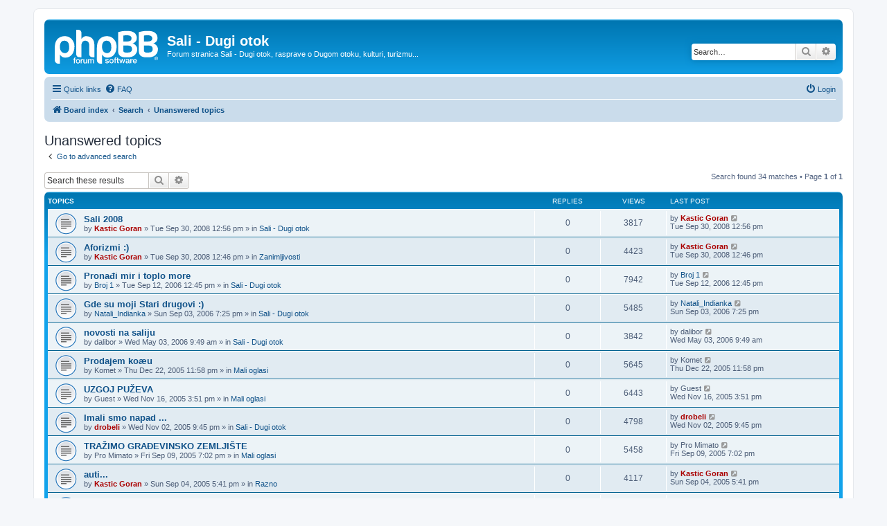

--- FILE ---
content_type: text/html; charset=UTF-8
request_url: http://www.sali-dugiotok.com/forum/search.php?search_id=unanswered&sid=72af54686c9e633308774225e3468686
body_size: 7954
content:
<!DOCTYPE html>
<html dir="ltr" lang="en-gb">
<head>
<meta charset="utf-8" />
<meta http-equiv="X-UA-Compatible" content="IE=edge">
<meta name="viewport" content="width=device-width, initial-scale=1" />

<title>Sali - Dugi otok - Unanswered topics</title>



<!--
	phpBB style name: prosilver
	Based on style:   prosilver (this is the default phpBB3 style)
	Original author:  Tom Beddard ( http://www.subBlue.com/ )
	Modified by:
-->

<link href="./assets/css/font-awesome.min.css?assets_version=6" rel="stylesheet">
<link href="./styles/prosilver/theme/stylesheet.css?assets_version=6" rel="stylesheet">
<link href="./styles/prosilver/theme/en/stylesheet.css?assets_version=6" rel="stylesheet">




<!--[if lte IE 9]>
	<link href="./styles/prosilver/theme/tweaks.css?assets_version=6" rel="stylesheet">
<![endif]-->





</head>
<body id="phpbb" class="nojs notouch section-search ltr ">


<div id="wrap" class="wrap">
	<a id="top" class="top-anchor" accesskey="t"></a>
	<div id="page-header">
		<div class="headerbar" role="banner">
					<div class="inner">

			<div id="site-description" class="site-description">
		<a id="logo" class="logo" href="./index.php?sid=51ec7111b573626c54a84148f6f3e1a8" title="Board index">
					<span class="site_logo"></span>
				</a>
				<h1>Sali - Dugi otok</h1>
				<p>Forum stranica Sali - Dugi otok, rasprave o Dugom otoku, kulturi, turizmu...</p>
				<p class="skiplink"><a href="#start_here">Skip to content</a></p>
			</div>

									<div id="search-box" class="search-box search-header" role="search">
				<form action="./search.php?sid=51ec7111b573626c54a84148f6f3e1a8" method="get" id="search">
				<fieldset>
					<input name="keywords" id="keywords" type="search" maxlength="128" title="Search for keywords" class="inputbox search tiny" size="20" value="" placeholder="Search…" />
					<button class="button button-search" type="submit" title="Search">
						<i class="icon fa-search fa-fw" aria-hidden="true"></i><span class="sr-only">Search</span>
					</button>
					<a href="./search.php?sid=51ec7111b573626c54a84148f6f3e1a8" class="button button-search-end" title="Advanced search">
						<i class="icon fa-cog fa-fw" aria-hidden="true"></i><span class="sr-only">Advanced search</span>
					</a>
					<input type="hidden" name="sid" value="51ec7111b573626c54a84148f6f3e1a8" />

				</fieldset>
				</form>
			</div>
						
			</div>
					</div>
				<div class="navbar" role="navigation">
	<div class="inner">

	<ul id="nav-main" class="nav-main linklist" role="menubar">

		<li id="quick-links" class="quick-links dropdown-container responsive-menu" data-skip-responsive="true">
			<a href="#" class="dropdown-trigger">
				<i class="icon fa-bars fa-fw" aria-hidden="true"></i><span>Quick links</span>
			</a>
			<div class="dropdown">
				<div class="pointer"><div class="pointer-inner"></div></div>
				<ul class="dropdown-contents" role="menu">
					
											<li class="separator"></li>
																									<li>
								<a href="./search.php?search_id=unanswered&amp;sid=51ec7111b573626c54a84148f6f3e1a8" role="menuitem">
									<i class="icon fa-file-o fa-fw icon-gray" aria-hidden="true"></i><span>Unanswered topics</span>
								</a>
							</li>
							<li>
								<a href="./search.php?search_id=active_topics&amp;sid=51ec7111b573626c54a84148f6f3e1a8" role="menuitem">
									<i class="icon fa-file-o fa-fw icon-blue" aria-hidden="true"></i><span>Active topics</span>
								</a>
							</li>
							<li class="separator"></li>
							<li>
								<a href="./search.php?sid=51ec7111b573626c54a84148f6f3e1a8" role="menuitem">
									<i class="icon fa-search fa-fw" aria-hidden="true"></i><span>Search</span>
								</a>
							</li>
					
										<li class="separator"></li>

									</ul>
			</div>
		</li>

				<li data-skip-responsive="true">
			<a href="/forum/app.php/help/faq?sid=51ec7111b573626c54a84148f6f3e1a8" rel="help" title="Frequently Asked Questions" role="menuitem">
				<i class="icon fa-question-circle fa-fw" aria-hidden="true"></i><span>FAQ</span>
			</a>
		</li>
						
			<li class="rightside"  data-skip-responsive="true">
			<a href="./ucp.php?mode=login&amp;redirect=search.php%3Fsearch_id%3Dunanswered&amp;sid=51ec7111b573626c54a84148f6f3e1a8" title="Login" accesskey="x" role="menuitem">
				<i class="icon fa-power-off fa-fw" aria-hidden="true"></i><span>Login</span>
			</a>
		</li>
						</ul>

	<ul id="nav-breadcrumbs" class="nav-breadcrumbs linklist navlinks" role="menubar">
				
		
		<li class="breadcrumbs" itemscope itemtype="https://schema.org/BreadcrumbList">

			
							<span class="crumb" itemtype="https://schema.org/ListItem" itemprop="itemListElement" itemscope><a itemprop="item" href="./index.php?sid=51ec7111b573626c54a84148f6f3e1a8" accesskey="h" data-navbar-reference="index"><i class="icon fa-home fa-fw"></i><span itemprop="name">Board index</span></a><meta itemprop="position" content="1" /></span>

											
								<span class="crumb" itemtype="https://schema.org/ListItem" itemprop="itemListElement" itemscope><a itemprop="item" href="./search.php?sid=51ec7111b573626c54a84148f6f3e1a8"><span itemprop="name">Search</span></a><meta itemprop="position" content="2" /></span>
															
								<span class="crumb" itemtype="https://schema.org/ListItem" itemprop="itemListElement" itemscope><a itemprop="item" href="./search.php?search_id=unanswered&amp;sid=51ec7111b573626c54a84148f6f3e1a8"><span itemprop="name">Unanswered topics</span></a><meta itemprop="position" content="3" /></span>
							
					</li>

		
					<li class="rightside responsive-search">
				<a href="./search.php?sid=51ec7111b573626c54a84148f6f3e1a8" title="View the advanced search options" role="menuitem">
					<i class="icon fa-search fa-fw" aria-hidden="true"></i><span class="sr-only">Search</span>
				</a>
			</li>
			</ul>

	</div>
</div>
	</div>

	
	<a id="start_here" class="anchor"></a>
	<div id="page-body" class="page-body" role="main">
		
		

<h2 class="searchresults-title">Unanswered topics</h2>

	<p class="advanced-search-link">
		<a class="arrow-left" href="./search.php?sid=51ec7111b573626c54a84148f6f3e1a8" title="Advanced search">
			<i class="icon fa-angle-left fa-fw icon-black" aria-hidden="true"></i><span>Go to advanced search</span>
		</a>
	</p>


	<div class="action-bar bar-top">

			<div class="search-box" role="search">
			<form method="post" action="./search.php?st=0&amp;sk=t&amp;sd=d&amp;sr=topics&amp;sid=51ec7111b573626c54a84148f6f3e1a8&amp;search_id=unanswered">
			<fieldset>
				<input class="inputbox search tiny" type="search" name="add_keywords" id="add_keywords" value="" placeholder="Search these results" />
				<button class="button button-search" type="submit" title="Search">
					<i class="icon fa-search fa-fw" aria-hidden="true"></i><span class="sr-only">Search</span>
				</button>
				<a href="./search.php?sid=51ec7111b573626c54a84148f6f3e1a8" class="button button-search-end" title="Advanced search">
					<i class="icon fa-cog fa-fw" aria-hidden="true"></i><span class="sr-only">Advanced search</span>
				</a>
			</fieldset>
			</form>
		</div>
	
		
		<div class="pagination">
						Search found 34 matches
							 &bull; Page <strong>1</strong> of <strong>1</strong>
					</div>
	</div>


		<div class="forumbg">

		<div class="inner">
		<ul class="topiclist">
			<li class="header">
				<dl class="row-item">
					<dt><div class="list-inner">Topics</div></dt>
					<dd class="posts">Replies</dd>
					<dd class="views">Views</dd>
					<dd class="lastpost"><span>Last post</span></dd>
									</dl>
			</li>
		</ul>
		<ul class="topiclist topics">

								<li class="row bg1">
				<dl class="row-item topic_read">
					<dt title="There are no new unread posts for this topic.">
												<div class="list-inner">
																					<a href="./viewtopic.php?t=8146&amp;sid=51ec7111b573626c54a84148f6f3e1a8" class="topictitle">Sali 2008</a>
																												<br />
							
															<div class="responsive-show" style="display: none;">
									Last post by <a href="./memberlist.php?mode=viewprofile&amp;u=19&amp;sid=51ec7111b573626c54a84148f6f3e1a8" style="color: #AA0000;" class="username-coloured">Kastic Goran</a> &laquo; <a href="./viewtopic.php?p=8900&amp;sid=51ec7111b573626c54a84148f6f3e1a8#p8900" title="Go to last post"><time datetime="2008-09-30T11:56:02+00:00">Tue Sep 30, 2008 12:56 pm</time></a>
									<br />Posted in <a href="./viewforum.php?f=1&amp;sid=51ec7111b573626c54a84148f6f3e1a8">Sali - Dugi otok</a>
								</div>
														
							<div class="responsive-hide left-box">
																																by <a href="./memberlist.php?mode=viewprofile&amp;u=19&amp;sid=51ec7111b573626c54a84148f6f3e1a8" style="color: #AA0000;" class="username-coloured">Kastic Goran</a> &raquo; <time datetime="2008-09-30T11:56:02+00:00">Tue Sep 30, 2008 12:56 pm</time> &raquo; in <a href="./viewforum.php?f=1&amp;sid=51ec7111b573626c54a84148f6f3e1a8">Sali - Dugi otok</a>
															</div>

							
													</div>
					</dt>
					<dd class="posts">0 <dfn>Replies</dfn></dd>
					<dd class="views">3817 <dfn>Views</dfn></dd>
					<dd class="lastpost">
						<span><dfn>Last post </dfn>by <a href="./memberlist.php?mode=viewprofile&amp;u=19&amp;sid=51ec7111b573626c54a84148f6f3e1a8" style="color: #AA0000;" class="username-coloured">Kastic Goran</a>															<a href="./viewtopic.php?p=8900&amp;sid=51ec7111b573626c54a84148f6f3e1a8#p8900" title="Go to last post">
									<i class="icon fa-external-link-square fa-fw icon-lightgray icon-md" aria-hidden="true"></i><span class="sr-only"></span>
								</a>
														<br /><time datetime="2008-09-30T11:56:02+00:00">Tue Sep 30, 2008 12:56 pm</time>
						</span>
					</dd>
									</dl>
			</li>
											<li class="row bg2">
				<dl class="row-item topic_read">
					<dt title="There are no new unread posts for this topic.">
												<div class="list-inner">
																					<a href="./viewtopic.php?t=8145&amp;sid=51ec7111b573626c54a84148f6f3e1a8" class="topictitle">Aforizmi :)</a>
																												<br />
							
															<div class="responsive-show" style="display: none;">
									Last post by <a href="./memberlist.php?mode=viewprofile&amp;u=19&amp;sid=51ec7111b573626c54a84148f6f3e1a8" style="color: #AA0000;" class="username-coloured">Kastic Goran</a> &laquo; <a href="./viewtopic.php?p=8899&amp;sid=51ec7111b573626c54a84148f6f3e1a8#p8899" title="Go to last post"><time datetime="2008-09-30T11:46:42+00:00">Tue Sep 30, 2008 12:46 pm</time></a>
									<br />Posted in <a href="./viewforum.php?f=4&amp;sid=51ec7111b573626c54a84148f6f3e1a8">Zanimljivosti</a>
								</div>
														
							<div class="responsive-hide left-box">
																																by <a href="./memberlist.php?mode=viewprofile&amp;u=19&amp;sid=51ec7111b573626c54a84148f6f3e1a8" style="color: #AA0000;" class="username-coloured">Kastic Goran</a> &raquo; <time datetime="2008-09-30T11:46:42+00:00">Tue Sep 30, 2008 12:46 pm</time> &raquo; in <a href="./viewforum.php?f=4&amp;sid=51ec7111b573626c54a84148f6f3e1a8">Zanimljivosti</a>
															</div>

							
													</div>
					</dt>
					<dd class="posts">0 <dfn>Replies</dfn></dd>
					<dd class="views">4423 <dfn>Views</dfn></dd>
					<dd class="lastpost">
						<span><dfn>Last post </dfn>by <a href="./memberlist.php?mode=viewprofile&amp;u=19&amp;sid=51ec7111b573626c54a84148f6f3e1a8" style="color: #AA0000;" class="username-coloured">Kastic Goran</a>															<a href="./viewtopic.php?p=8899&amp;sid=51ec7111b573626c54a84148f6f3e1a8#p8899" title="Go to last post">
									<i class="icon fa-external-link-square fa-fw icon-lightgray icon-md" aria-hidden="true"></i><span class="sr-only"></span>
								</a>
														<br /><time datetime="2008-09-30T11:46:42+00:00">Tue Sep 30, 2008 12:46 pm</time>
						</span>
					</dd>
									</dl>
			</li>
											<li class="row bg1">
				<dl class="row-item topic_read">
					<dt title="There are no new unread posts for this topic.">
												<div class="list-inner">
																					<a href="./viewtopic.php?t=201&amp;sid=51ec7111b573626c54a84148f6f3e1a8" class="topictitle">Pronađi mir i toplo more</a>
																												<br />
							
															<div class="responsive-show" style="display: none;">
									Last post by <a href="./memberlist.php?mode=viewprofile&amp;u=105&amp;sid=51ec7111b573626c54a84148f6f3e1a8" class="username">Broj 1</a> &laquo; <a href="./viewtopic.php?p=933&amp;sid=51ec7111b573626c54a84148f6f3e1a8#p933" title="Go to last post"><time datetime="2006-09-12T11:45:17+00:00">Tue Sep 12, 2006 12:45 pm</time></a>
									<br />Posted in <a href="./viewforum.php?f=1&amp;sid=51ec7111b573626c54a84148f6f3e1a8">Sali - Dugi otok</a>
								</div>
														
							<div class="responsive-hide left-box">
																																by <a href="./memberlist.php?mode=viewprofile&amp;u=105&amp;sid=51ec7111b573626c54a84148f6f3e1a8" class="username">Broj 1</a> &raquo; <time datetime="2006-09-12T11:45:17+00:00">Tue Sep 12, 2006 12:45 pm</time> &raquo; in <a href="./viewforum.php?f=1&amp;sid=51ec7111b573626c54a84148f6f3e1a8">Sali - Dugi otok</a>
															</div>

							
													</div>
					</dt>
					<dd class="posts">0 <dfn>Replies</dfn></dd>
					<dd class="views">7942 <dfn>Views</dfn></dd>
					<dd class="lastpost">
						<span><dfn>Last post </dfn>by <a href="./memberlist.php?mode=viewprofile&amp;u=105&amp;sid=51ec7111b573626c54a84148f6f3e1a8" class="username">Broj 1</a>															<a href="./viewtopic.php?p=933&amp;sid=51ec7111b573626c54a84148f6f3e1a8#p933" title="Go to last post">
									<i class="icon fa-external-link-square fa-fw icon-lightgray icon-md" aria-hidden="true"></i><span class="sr-only"></span>
								</a>
														<br /><time datetime="2006-09-12T11:45:17+00:00">Tue Sep 12, 2006 12:45 pm</time>
						</span>
					</dd>
									</dl>
			</li>
											<li class="row bg2">
				<dl class="row-item topic_read">
					<dt title="There are no new unread posts for this topic.">
												<div class="list-inner">
																					<a href="./viewtopic.php?t=200&amp;sid=51ec7111b573626c54a84148f6f3e1a8" class="topictitle">Gde su moji Stari drugovi :)</a>
																												<br />
							
															<div class="responsive-show" style="display: none;">
									Last post by <a href="./memberlist.php?mode=viewprofile&amp;u=102&amp;sid=51ec7111b573626c54a84148f6f3e1a8" class="username">Natali_Indianka</a> &laquo; <a href="./viewtopic.php?p=932&amp;sid=51ec7111b573626c54a84148f6f3e1a8#p932" title="Go to last post"><time datetime="2006-09-03T18:25:17+00:00">Sun Sep 03, 2006 7:25 pm</time></a>
									<br />Posted in <a href="./viewforum.php?f=1&amp;sid=51ec7111b573626c54a84148f6f3e1a8">Sali - Dugi otok</a>
								</div>
														
							<div class="responsive-hide left-box">
																																by <a href="./memberlist.php?mode=viewprofile&amp;u=102&amp;sid=51ec7111b573626c54a84148f6f3e1a8" class="username">Natali_Indianka</a> &raquo; <time datetime="2006-09-03T18:25:17+00:00">Sun Sep 03, 2006 7:25 pm</time> &raquo; in <a href="./viewforum.php?f=1&amp;sid=51ec7111b573626c54a84148f6f3e1a8">Sali - Dugi otok</a>
															</div>

							
													</div>
					</dt>
					<dd class="posts">0 <dfn>Replies</dfn></dd>
					<dd class="views">5485 <dfn>Views</dfn></dd>
					<dd class="lastpost">
						<span><dfn>Last post </dfn>by <a href="./memberlist.php?mode=viewprofile&amp;u=102&amp;sid=51ec7111b573626c54a84148f6f3e1a8" class="username">Natali_Indianka</a>															<a href="./viewtopic.php?p=932&amp;sid=51ec7111b573626c54a84148f6f3e1a8#p932" title="Go to last post">
									<i class="icon fa-external-link-square fa-fw icon-lightgray icon-md" aria-hidden="true"></i><span class="sr-only"></span>
								</a>
														<br /><time datetime="2006-09-03T18:25:17+00:00">Sun Sep 03, 2006 7:25 pm</time>
						</span>
					</dd>
									</dl>
			</li>
											<li class="row bg1">
				<dl class="row-item topic_read">
					<dt title="There are no new unread posts for this topic.">
												<div class="list-inner">
																					<a href="./viewtopic.php?t=112&amp;sid=51ec7111b573626c54a84148f6f3e1a8" class="topictitle">novosti na saliju</a>
																												<br />
							
															<div class="responsive-show" style="display: none;">
									Last post by <span class="username">dalibor</span> &laquo; <a href="./viewtopic.php?p=594&amp;sid=51ec7111b573626c54a84148f6f3e1a8#p594" title="Go to last post"><time datetime="2006-05-03T08:49:27+00:00">Wed May 03, 2006 9:49 am</time></a>
									<br />Posted in <a href="./viewforum.php?f=1&amp;sid=51ec7111b573626c54a84148f6f3e1a8">Sali - Dugi otok</a>
								</div>
														
							<div class="responsive-hide left-box">
																																by <span class="username">dalibor</span> &raquo; <time datetime="2006-05-03T08:49:27+00:00">Wed May 03, 2006 9:49 am</time> &raquo; in <a href="./viewforum.php?f=1&amp;sid=51ec7111b573626c54a84148f6f3e1a8">Sali - Dugi otok</a>
															</div>

							
													</div>
					</dt>
					<dd class="posts">0 <dfn>Replies</dfn></dd>
					<dd class="views">3842 <dfn>Views</dfn></dd>
					<dd class="lastpost">
						<span><dfn>Last post </dfn>by <span class="username">dalibor</span>															<a href="./viewtopic.php?p=594&amp;sid=51ec7111b573626c54a84148f6f3e1a8#p594" title="Go to last post">
									<i class="icon fa-external-link-square fa-fw icon-lightgray icon-md" aria-hidden="true"></i><span class="sr-only"></span>
								</a>
														<br /><time datetime="2006-05-03T08:49:27+00:00">Wed May 03, 2006 9:49 am</time>
						</span>
					</dd>
									</dl>
			</li>
											<li class="row bg2">
				<dl class="row-item topic_read">
					<dt title="There are no new unread posts for this topic.">
												<div class="list-inner">
																					<a href="./viewtopic.php?t=99&amp;sid=51ec7111b573626c54a84148f6f3e1a8" class="topictitle">Prodajem koæu</a>
																												<br />
							
															<div class="responsive-show" style="display: none;">
									Last post by <span class="username">Komet</span> &laquo; <a href="./viewtopic.php?p=531&amp;sid=51ec7111b573626c54a84148f6f3e1a8#p531" title="Go to last post"><time datetime="2005-12-22T22:58:14+00:00">Thu Dec 22, 2005 11:58 pm</time></a>
									<br />Posted in <a href="./viewforum.php?f=5&amp;sid=51ec7111b573626c54a84148f6f3e1a8">Mali oglasi</a>
								</div>
														
							<div class="responsive-hide left-box">
																																by <span class="username">Komet</span> &raquo; <time datetime="2005-12-22T22:58:14+00:00">Thu Dec 22, 2005 11:58 pm</time> &raquo; in <a href="./viewforum.php?f=5&amp;sid=51ec7111b573626c54a84148f6f3e1a8">Mali oglasi</a>
															</div>

							
													</div>
					</dt>
					<dd class="posts">0 <dfn>Replies</dfn></dd>
					<dd class="views">5645 <dfn>Views</dfn></dd>
					<dd class="lastpost">
						<span><dfn>Last post </dfn>by <span class="username">Komet</span>															<a href="./viewtopic.php?p=531&amp;sid=51ec7111b573626c54a84148f6f3e1a8#p531" title="Go to last post">
									<i class="icon fa-external-link-square fa-fw icon-lightgray icon-md" aria-hidden="true"></i><span class="sr-only"></span>
								</a>
														<br /><time datetime="2005-12-22T22:58:14+00:00">Thu Dec 22, 2005 11:58 pm</time>
						</span>
					</dd>
									</dl>
			</li>
											<li class="row bg1">
				<dl class="row-item topic_read">
					<dt title="There are no new unread posts for this topic.">
												<div class="list-inner">
																					<a href="./viewtopic.php?t=97&amp;sid=51ec7111b573626c54a84148f6f3e1a8" class="topictitle">UZGOJ PUŽEVA</a>
																												<br />
							
															<div class="responsive-show" style="display: none;">
									Last post by <span class="username">Guest</span> &laquo; <a href="./viewtopic.php?p=525&amp;sid=51ec7111b573626c54a84148f6f3e1a8#p525" title="Go to last post"><time datetime="2005-11-16T14:51:03+00:00">Wed Nov 16, 2005 3:51 pm</time></a>
									<br />Posted in <a href="./viewforum.php?f=5&amp;sid=51ec7111b573626c54a84148f6f3e1a8">Mali oglasi</a>
								</div>
														
							<div class="responsive-hide left-box">
																																by <span class="username">Guest</span> &raquo; <time datetime="2005-11-16T14:51:03+00:00">Wed Nov 16, 2005 3:51 pm</time> &raquo; in <a href="./viewforum.php?f=5&amp;sid=51ec7111b573626c54a84148f6f3e1a8">Mali oglasi</a>
															</div>

							
													</div>
					</dt>
					<dd class="posts">0 <dfn>Replies</dfn></dd>
					<dd class="views">6443 <dfn>Views</dfn></dd>
					<dd class="lastpost">
						<span><dfn>Last post </dfn>by <span class="username">Guest</span>															<a href="./viewtopic.php?p=525&amp;sid=51ec7111b573626c54a84148f6f3e1a8#p525" title="Go to last post">
									<i class="icon fa-external-link-square fa-fw icon-lightgray icon-md" aria-hidden="true"></i><span class="sr-only"></span>
								</a>
														<br /><time datetime="2005-11-16T14:51:03+00:00">Wed Nov 16, 2005 3:51 pm</time>
						</span>
					</dd>
									</dl>
			</li>
											<li class="row bg2">
				<dl class="row-item topic_read">
					<dt title="There are no new unread posts for this topic.">
												<div class="list-inner">
																					<a href="./viewtopic.php?t=95&amp;sid=51ec7111b573626c54a84148f6f3e1a8" class="topictitle">Imali smo napad ...</a>
																												<br />
							
															<div class="responsive-show" style="display: none;">
									Last post by <a href="./memberlist.php?mode=viewprofile&amp;u=2&amp;sid=51ec7111b573626c54a84148f6f3e1a8" style="color: #AA0000;" class="username-coloured">drobeli</a> &laquo; <a href="./viewtopic.php?p=522&amp;sid=51ec7111b573626c54a84148f6f3e1a8#p522" title="Go to last post"><time datetime="2005-11-02T20:45:55+00:00">Wed Nov 02, 2005 9:45 pm</time></a>
									<br />Posted in <a href="./viewforum.php?f=1&amp;sid=51ec7111b573626c54a84148f6f3e1a8">Sali - Dugi otok</a>
								</div>
														
							<div class="responsive-hide left-box">
																																by <a href="./memberlist.php?mode=viewprofile&amp;u=2&amp;sid=51ec7111b573626c54a84148f6f3e1a8" style="color: #AA0000;" class="username-coloured">drobeli</a> &raquo; <time datetime="2005-11-02T20:45:55+00:00">Wed Nov 02, 2005 9:45 pm</time> &raquo; in <a href="./viewforum.php?f=1&amp;sid=51ec7111b573626c54a84148f6f3e1a8">Sali - Dugi otok</a>
															</div>

							
													</div>
					</dt>
					<dd class="posts">0 <dfn>Replies</dfn></dd>
					<dd class="views">4798 <dfn>Views</dfn></dd>
					<dd class="lastpost">
						<span><dfn>Last post </dfn>by <a href="./memberlist.php?mode=viewprofile&amp;u=2&amp;sid=51ec7111b573626c54a84148f6f3e1a8" style="color: #AA0000;" class="username-coloured">drobeli</a>															<a href="./viewtopic.php?p=522&amp;sid=51ec7111b573626c54a84148f6f3e1a8#p522" title="Go to last post">
									<i class="icon fa-external-link-square fa-fw icon-lightgray icon-md" aria-hidden="true"></i><span class="sr-only"></span>
								</a>
														<br /><time datetime="2005-11-02T20:45:55+00:00">Wed Nov 02, 2005 9:45 pm</time>
						</span>
					</dd>
									</dl>
			</li>
											<li class="row bg1">
				<dl class="row-item topic_read">
					<dt title="There are no new unread posts for this topic.">
												<div class="list-inner">
																					<a href="./viewtopic.php?t=90&amp;sid=51ec7111b573626c54a84148f6f3e1a8" class="topictitle">TRAŽIMO GRAÐEVINSKO ZEMLJIŠTE</a>
																												<br />
							
															<div class="responsive-show" style="display: none;">
									Last post by <span class="username">Pro Mimato</span> &laquo; <a href="./viewtopic.php?p=491&amp;sid=51ec7111b573626c54a84148f6f3e1a8#p491" title="Go to last post"><time datetime="2005-09-09T18:02:17+00:00">Fri Sep 09, 2005 7:02 pm</time></a>
									<br />Posted in <a href="./viewforum.php?f=5&amp;sid=51ec7111b573626c54a84148f6f3e1a8">Mali oglasi</a>
								</div>
														
							<div class="responsive-hide left-box">
																																by <span class="username">Pro Mimato</span> &raquo; <time datetime="2005-09-09T18:02:17+00:00">Fri Sep 09, 2005 7:02 pm</time> &raquo; in <a href="./viewforum.php?f=5&amp;sid=51ec7111b573626c54a84148f6f3e1a8">Mali oglasi</a>
															</div>

							
													</div>
					</dt>
					<dd class="posts">0 <dfn>Replies</dfn></dd>
					<dd class="views">5458 <dfn>Views</dfn></dd>
					<dd class="lastpost">
						<span><dfn>Last post </dfn>by <span class="username">Pro Mimato</span>															<a href="./viewtopic.php?p=491&amp;sid=51ec7111b573626c54a84148f6f3e1a8#p491" title="Go to last post">
									<i class="icon fa-external-link-square fa-fw icon-lightgray icon-md" aria-hidden="true"></i><span class="sr-only"></span>
								</a>
														<br /><time datetime="2005-09-09T18:02:17+00:00">Fri Sep 09, 2005 7:02 pm</time>
						</span>
					</dd>
									</dl>
			</li>
											<li class="row bg2">
				<dl class="row-item topic_read">
					<dt title="There are no new unread posts for this topic.">
												<div class="list-inner">
																					<a href="./viewtopic.php?t=89&amp;sid=51ec7111b573626c54a84148f6f3e1a8" class="topictitle">auti...</a>
																												<br />
							
															<div class="responsive-show" style="display: none;">
									Last post by <a href="./memberlist.php?mode=viewprofile&amp;u=19&amp;sid=51ec7111b573626c54a84148f6f3e1a8" style="color: #AA0000;" class="username-coloured">Kastic Goran</a> &laquo; <a href="./viewtopic.php?p=490&amp;sid=51ec7111b573626c54a84148f6f3e1a8#p490" title="Go to last post"><time datetime="2005-09-04T16:41:14+00:00">Sun Sep 04, 2005 5:41 pm</time></a>
									<br />Posted in <a href="./viewforum.php?f=6&amp;sid=51ec7111b573626c54a84148f6f3e1a8">Razno</a>
								</div>
														
							<div class="responsive-hide left-box">
																																by <a href="./memberlist.php?mode=viewprofile&amp;u=19&amp;sid=51ec7111b573626c54a84148f6f3e1a8" style="color: #AA0000;" class="username-coloured">Kastic Goran</a> &raquo; <time datetime="2005-09-04T16:41:14+00:00">Sun Sep 04, 2005 5:41 pm</time> &raquo; in <a href="./viewforum.php?f=6&amp;sid=51ec7111b573626c54a84148f6f3e1a8">Razno</a>
															</div>

							
													</div>
					</dt>
					<dd class="posts">0 <dfn>Replies</dfn></dd>
					<dd class="views">4117 <dfn>Views</dfn></dd>
					<dd class="lastpost">
						<span><dfn>Last post </dfn>by <a href="./memberlist.php?mode=viewprofile&amp;u=19&amp;sid=51ec7111b573626c54a84148f6f3e1a8" style="color: #AA0000;" class="username-coloured">Kastic Goran</a>															<a href="./viewtopic.php?p=490&amp;sid=51ec7111b573626c54a84148f6f3e1a8#p490" title="Go to last post">
									<i class="icon fa-external-link-square fa-fw icon-lightgray icon-md" aria-hidden="true"></i><span class="sr-only"></span>
								</a>
														<br /><time datetime="2005-09-04T16:41:14+00:00">Sun Sep 04, 2005 5:41 pm</time>
						</span>
					</dd>
									</dl>
			</li>
											<li class="row bg1">
				<dl class="row-item topic_read">
					<dt title="There are no new unread posts for this topic.">
												<div class="list-inner">
																					<a href="./viewtopic.php?t=85&amp;sid=51ec7111b573626c54a84148f6f3e1a8" class="topictitle">Statistika Foruma</a>
																												<br />
							
															<div class="responsive-show" style="display: none;">
									Last post by <a href="./memberlist.php?mode=viewprofile&amp;u=2&amp;sid=51ec7111b573626c54a84148f6f3e1a8" style="color: #AA0000;" class="username-coloured">drobeli</a> &laquo; <a href="./viewtopic.php?p=425&amp;sid=51ec7111b573626c54a84148f6f3e1a8#p425" title="Go to last post"><time datetime="2005-05-10T09:31:33+00:00">Tue May 10, 2005 10:31 am</time></a>
									<br />Posted in <a href="./viewforum.php?f=1&amp;sid=51ec7111b573626c54a84148f6f3e1a8">Sali - Dugi otok</a>
								</div>
														
							<div class="responsive-hide left-box">
																																by <a href="./memberlist.php?mode=viewprofile&amp;u=2&amp;sid=51ec7111b573626c54a84148f6f3e1a8" style="color: #AA0000;" class="username-coloured">drobeli</a> &raquo; <time datetime="2005-05-10T09:31:33+00:00">Tue May 10, 2005 10:31 am</time> &raquo; in <a href="./viewforum.php?f=1&amp;sid=51ec7111b573626c54a84148f6f3e1a8">Sali - Dugi otok</a>
															</div>

							
													</div>
					</dt>
					<dd class="posts">0 <dfn>Replies</dfn></dd>
					<dd class="views">4501 <dfn>Views</dfn></dd>
					<dd class="lastpost">
						<span><dfn>Last post </dfn>by <a href="./memberlist.php?mode=viewprofile&amp;u=2&amp;sid=51ec7111b573626c54a84148f6f3e1a8" style="color: #AA0000;" class="username-coloured">drobeli</a>															<a href="./viewtopic.php?p=425&amp;sid=51ec7111b573626c54a84148f6f3e1a8#p425" title="Go to last post">
									<i class="icon fa-external-link-square fa-fw icon-lightgray icon-md" aria-hidden="true"></i><span class="sr-only"></span>
								</a>
														<br /><time datetime="2005-05-10T09:31:33+00:00">Tue May 10, 2005 10:31 am</time>
						</span>
					</dd>
									</dl>
			</li>
											<li class="row bg2">
				<dl class="row-item topic_read">
					<dt title="There are no new unread posts for this topic.">
												<div class="list-inner">
																					<a href="./viewtopic.php?t=84&amp;sid=51ec7111b573626c54a84148f6f3e1a8" class="topictitle">Ribolovna dozvola</a>
																												<br />
							
															<div class="responsive-show" style="display: none;">
									Last post by <span class="username">Guest</span> &laquo; <a href="./viewtopic.php?p=412&amp;sid=51ec7111b573626c54a84148f6f3e1a8#p412" title="Go to last post"><time datetime="2005-04-17T14:43:45+00:00">Sun Apr 17, 2005 3:43 pm</time></a>
									<br />Posted in <a href="./viewforum.php?f=1&amp;sid=51ec7111b573626c54a84148f6f3e1a8">Sali - Dugi otok</a>
								</div>
														
							<div class="responsive-hide left-box">
																																by <span class="username">Guest</span> &raquo; <time datetime="2005-04-17T14:43:45+00:00">Sun Apr 17, 2005 3:43 pm</time> &raquo; in <a href="./viewforum.php?f=1&amp;sid=51ec7111b573626c54a84148f6f3e1a8">Sali - Dugi otok</a>
															</div>

							
													</div>
					</dt>
					<dd class="posts">0 <dfn>Replies</dfn></dd>
					<dd class="views">3960 <dfn>Views</dfn></dd>
					<dd class="lastpost">
						<span><dfn>Last post </dfn>by <span class="username">Guest</span>															<a href="./viewtopic.php?p=412&amp;sid=51ec7111b573626c54a84148f6f3e1a8#p412" title="Go to last post">
									<i class="icon fa-external-link-square fa-fw icon-lightgray icon-md" aria-hidden="true"></i><span class="sr-only"></span>
								</a>
														<br /><time datetime="2005-04-17T14:43:45+00:00">Sun Apr 17, 2005 3:43 pm</time>
						</span>
					</dd>
									</dl>
			</li>
											<li class="row bg1">
				<dl class="row-item topic_read">
					<dt title="There are no new unread posts for this topic.">
												<div class="list-inner">
																					<a href="./viewtopic.php?t=83&amp;sid=51ec7111b573626c54a84148f6f3e1a8" class="topictitle">Sali, pomoc!</a>
																												<br />
							
															<div class="responsive-show" style="display: none;">
									Last post by <span class="username">Sunce</span> &laquo; <a href="./viewtopic.php?p=411&amp;sid=51ec7111b573626c54a84148f6f3e1a8#p411" title="Go to last post"><time datetime="2005-03-13T10:22:56+00:00">Sun Mar 13, 2005 11:22 am</time></a>
									<br />Posted in <a href="./viewforum.php?f=1&amp;sid=51ec7111b573626c54a84148f6f3e1a8">Sali - Dugi otok</a>
								</div>
														
							<div class="responsive-hide left-box">
																																by <span class="username">Sunce</span> &raquo; <time datetime="2005-03-13T10:22:56+00:00">Sun Mar 13, 2005 11:22 am</time> &raquo; in <a href="./viewforum.php?f=1&amp;sid=51ec7111b573626c54a84148f6f3e1a8">Sali - Dugi otok</a>
															</div>

							
													</div>
					</dt>
					<dd class="posts">0 <dfn>Replies</dfn></dd>
					<dd class="views">4160 <dfn>Views</dfn></dd>
					<dd class="lastpost">
						<span><dfn>Last post </dfn>by <span class="username">Sunce</span>															<a href="./viewtopic.php?p=411&amp;sid=51ec7111b573626c54a84148f6f3e1a8#p411" title="Go to last post">
									<i class="icon fa-external-link-square fa-fw icon-lightgray icon-md" aria-hidden="true"></i><span class="sr-only"></span>
								</a>
														<br /><time datetime="2005-03-13T10:22:56+00:00">Sun Mar 13, 2005 11:22 am</time>
						</span>
					</dd>
									</dl>
			</li>
											<li class="row bg2">
				<dl class="row-item topic_read">
					<dt title="There are no new unread posts for this topic.">
												<div class="list-inner">
																					<a href="./viewtopic.php?t=78&amp;sid=51ec7111b573626c54a84148f6f3e1a8" class="topictitle">Tovari @ National Geographic</a>
																												<br />
							
															<div class="responsive-show" style="display: none;">
									Last post by <span class="username">Guest</span> &laquo; <a href="./viewtopic.php?p=394&amp;sid=51ec7111b573626c54a84148f6f3e1a8#p394" title="Go to last post"><time datetime="2004-10-19T22:08:25+00:00">Tue Oct 19, 2004 11:08 pm</time></a>
									<br />Posted in <a href="./viewforum.php?f=1&amp;sid=51ec7111b573626c54a84148f6f3e1a8">Sali - Dugi otok</a>
								</div>
														
							<div class="responsive-hide left-box">
																																by <span class="username">Guest</span> &raquo; <time datetime="2004-10-19T22:08:25+00:00">Tue Oct 19, 2004 11:08 pm</time> &raquo; in <a href="./viewforum.php?f=1&amp;sid=51ec7111b573626c54a84148f6f3e1a8">Sali - Dugi otok</a>
															</div>

							
													</div>
					</dt>
					<dd class="posts">0 <dfn>Replies</dfn></dd>
					<dd class="views">4846 <dfn>Views</dfn></dd>
					<dd class="lastpost">
						<span><dfn>Last post </dfn>by <span class="username">Guest</span>															<a href="./viewtopic.php?p=394&amp;sid=51ec7111b573626c54a84148f6f3e1a8#p394" title="Go to last post">
									<i class="icon fa-external-link-square fa-fw icon-lightgray icon-md" aria-hidden="true"></i><span class="sr-only"></span>
								</a>
														<br /><time datetime="2004-10-19T22:08:25+00:00">Tue Oct 19, 2004 11:08 pm</time>
						</span>
					</dd>
									</dl>
			</li>
											<li class="row bg1">
				<dl class="row-item topic_read">
					<dt title="There are no new unread posts for this topic.">
												<div class="list-inner">
																					<a href="./viewtopic.php?t=76&amp;sid=51ec7111b573626c54a84148f6f3e1a8" class="topictitle">KUPUJEM PRIKOLICU</a>
																												<br />
							
															<div class="responsive-show" style="display: none;">
									Last post by <span class="username">Ljudevit R.</span> &laquo; <a href="./viewtopic.php?p=384&amp;sid=51ec7111b573626c54a84148f6f3e1a8#p384" title="Go to last post"><time datetime="2004-08-26T16:25:40+00:00">Thu Aug 26, 2004 5:25 pm</time></a>
									<br />Posted in <a href="./viewforum.php?f=5&amp;sid=51ec7111b573626c54a84148f6f3e1a8">Mali oglasi</a>
								</div>
														
							<div class="responsive-hide left-box">
																																by <span class="username">Ljudevit R.</span> &raquo; <time datetime="2004-08-26T16:25:40+00:00">Thu Aug 26, 2004 5:25 pm</time> &raquo; in <a href="./viewforum.php?f=5&amp;sid=51ec7111b573626c54a84148f6f3e1a8">Mali oglasi</a>
															</div>

							
													</div>
					</dt>
					<dd class="posts">0 <dfn>Replies</dfn></dd>
					<dd class="views">5252 <dfn>Views</dfn></dd>
					<dd class="lastpost">
						<span><dfn>Last post </dfn>by <span class="username">Ljudevit R.</span>															<a href="./viewtopic.php?p=384&amp;sid=51ec7111b573626c54a84148f6f3e1a8#p384" title="Go to last post">
									<i class="icon fa-external-link-square fa-fw icon-lightgray icon-md" aria-hidden="true"></i><span class="sr-only"></span>
								</a>
														<br /><time datetime="2004-08-26T16:25:40+00:00">Thu Aug 26, 2004 5:25 pm</time>
						</span>
					</dd>
									</dl>
			</li>
											<li class="row bg2">
				<dl class="row-item topic_read">
					<dt title="There are no new unread posts for this topic.">
												<div class="list-inner">
																					<a href="./viewtopic.php?t=72&amp;sid=51ec7111b573626c54a84148f6f3e1a8" class="topictitle">Liebe EURO, Deutsche EURO</a>
																												<br />
							
															<div class="responsive-show" style="display: none;">
									Last post by <span class="username">Kate G.</span> &laquo; <a href="./viewtopic.php?p=353&amp;sid=51ec7111b573626c54a84148f6f3e1a8#p353" title="Go to last post"><time datetime="2004-07-26T22:34:01+00:00">Mon Jul 26, 2004 11:34 pm</time></a>
									<br />Posted in <a href="./viewforum.php?f=3&amp;sid=51ec7111b573626c54a84148f6f3e1a8">Privreda &amp; Turizam</a>
								</div>
														
							<div class="responsive-hide left-box">
																																by <span class="username">Kate G.</span> &raquo; <time datetime="2004-07-26T22:34:01+00:00">Mon Jul 26, 2004 11:34 pm</time> &raquo; in <a href="./viewforum.php?f=3&amp;sid=51ec7111b573626c54a84148f6f3e1a8">Privreda &amp; Turizam</a>
															</div>

							
													</div>
					</dt>
					<dd class="posts">0 <dfn>Replies</dfn></dd>
					<dd class="views">3546 <dfn>Views</dfn></dd>
					<dd class="lastpost">
						<span><dfn>Last post </dfn>by <span class="username">Kate G.</span>															<a href="./viewtopic.php?p=353&amp;sid=51ec7111b573626c54a84148f6f3e1a8#p353" title="Go to last post">
									<i class="icon fa-external-link-square fa-fw icon-lightgray icon-md" aria-hidden="true"></i><span class="sr-only"></span>
								</a>
														<br /><time datetime="2004-07-26T22:34:01+00:00">Mon Jul 26, 2004 11:34 pm</time>
						</span>
					</dd>
									</dl>
			</li>
											<li class="row bg1">
				<dl class="row-item topic_read">
					<dt title="There are no new unread posts for this topic.">
												<div class="list-inner">
																					<a href="./viewtopic.php?t=60&amp;sid=51ec7111b573626c54a84148f6f3e1a8" class="topictitle">Probajte ovo...</a>
																												<br />
							
															<div class="responsive-show" style="display: none;">
									Last post by <span class="username">Goran</span> &laquo; <a href="./viewtopic.php?p=282&amp;sid=51ec7111b573626c54a84148f6f3e1a8#p282" title="Go to last post"><time datetime="2004-04-21T20:33:18+00:00">Wed Apr 21, 2004 9:33 pm</time></a>
									<br />Posted in <a href="./viewforum.php?f=4&amp;sid=51ec7111b573626c54a84148f6f3e1a8">Zanimljivosti</a>
								</div>
														
							<div class="responsive-hide left-box">
																																by <span class="username">Goran</span> &raquo; <time datetime="2004-04-21T20:33:18+00:00">Wed Apr 21, 2004 9:33 pm</time> &raquo; in <a href="./viewforum.php?f=4&amp;sid=51ec7111b573626c54a84148f6f3e1a8">Zanimljivosti</a>
															</div>

							
													</div>
					</dt>
					<dd class="posts">0 <dfn>Replies</dfn></dd>
					<dd class="views">3988 <dfn>Views</dfn></dd>
					<dd class="lastpost">
						<span><dfn>Last post </dfn>by <span class="username">Goran</span>															<a href="./viewtopic.php?p=282&amp;sid=51ec7111b573626c54a84148f6f3e1a8#p282" title="Go to last post">
									<i class="icon fa-external-link-square fa-fw icon-lightgray icon-md" aria-hidden="true"></i><span class="sr-only"></span>
								</a>
														<br /><time datetime="2004-04-21T20:33:18+00:00">Wed Apr 21, 2004 9:33 pm</time>
						</span>
					</dd>
									</dl>
			</li>
											<li class="row bg2">
				<dl class="row-item topic_read">
					<dt title="There are no new unread posts for this topic.">
												<div class="list-inner">
																					<a href="./viewtopic.php?t=53&amp;sid=51ec7111b573626c54a84148f6f3e1a8" class="topictitle">Božićni pokloni</a>
																												<br />
							
															<div class="responsive-show" style="display: none;">
									Last post by <a href="./memberlist.php?mode=viewprofile&amp;u=3&amp;sid=51ec7111b573626c54a84148f6f3e1a8" class="username">Kate</a> &laquo; <a href="./viewtopic.php?p=201&amp;sid=51ec7111b573626c54a84148f6f3e1a8#p201" title="Go to last post"><time datetime="2003-12-26T19:29:14+00:00">Fri Dec 26, 2003 8:29 pm</time></a>
									<br />Posted in <a href="./viewforum.php?f=6&amp;sid=51ec7111b573626c54a84148f6f3e1a8">Razno</a>
								</div>
														
							<div class="responsive-hide left-box">
								<i class="icon fa-bar-chart fa-fw" aria-hidden="true"></i>																								by <a href="./memberlist.php?mode=viewprofile&amp;u=3&amp;sid=51ec7111b573626c54a84148f6f3e1a8" class="username">Kate</a> &raquo; <time datetime="2003-12-26T19:29:14+00:00">Fri Dec 26, 2003 8:29 pm</time> &raquo; in <a href="./viewforum.php?f=6&amp;sid=51ec7111b573626c54a84148f6f3e1a8">Razno</a>
															</div>

							
													</div>
					</dt>
					<dd class="posts">0 <dfn>Replies</dfn></dd>
					<dd class="views">4026 <dfn>Views</dfn></dd>
					<dd class="lastpost">
						<span><dfn>Last post </dfn>by <a href="./memberlist.php?mode=viewprofile&amp;u=3&amp;sid=51ec7111b573626c54a84148f6f3e1a8" class="username">Kate</a>															<a href="./viewtopic.php?p=201&amp;sid=51ec7111b573626c54a84148f6f3e1a8#p201" title="Go to last post">
									<i class="icon fa-external-link-square fa-fw icon-lightgray icon-md" aria-hidden="true"></i><span class="sr-only"></span>
								</a>
														<br /><time datetime="2003-12-26T19:29:14+00:00">Fri Dec 26, 2003 8:29 pm</time>
						</span>
					</dd>
									</dl>
			</li>
											<li class="row bg1">
				<dl class="row-item topic_read">
					<dt title="There are no new unread posts for this topic.">
												<div class="list-inner">
																					<a href="./viewtopic.php?t=52&amp;sid=51ec7111b573626c54a84148f6f3e1a8" class="topictitle">doček nove na Salima</a>
																												<br />
							
															<div class="responsive-show" style="display: none;">
									Last post by <a href="./memberlist.php?mode=viewprofile&amp;u=22&amp;sid=51ec7111b573626c54a84148f6f3e1a8" class="username">termit_ugljan</a> &laquo; <a href="./viewtopic.php?p=200&amp;sid=51ec7111b573626c54a84148f6f3e1a8#p200" title="Go to last post"><time datetime="2003-12-19T17:55:42+00:00">Fri Dec 19, 2003 6:55 pm</time></a>
									<br />Posted in <a href="./viewforum.php?f=1&amp;sid=51ec7111b573626c54a84148f6f3e1a8">Sali - Dugi otok</a>
								</div>
														
							<div class="responsive-hide left-box">
																																by <a href="./memberlist.php?mode=viewprofile&amp;u=22&amp;sid=51ec7111b573626c54a84148f6f3e1a8" class="username">termit_ugljan</a> &raquo; <time datetime="2003-12-19T17:55:42+00:00">Fri Dec 19, 2003 6:55 pm</time> &raquo; in <a href="./viewforum.php?f=1&amp;sid=51ec7111b573626c54a84148f6f3e1a8">Sali - Dugi otok</a>
															</div>

							
													</div>
					</dt>
					<dd class="posts">0 <dfn>Replies</dfn></dd>
					<dd class="views">4273 <dfn>Views</dfn></dd>
					<dd class="lastpost">
						<span><dfn>Last post </dfn>by <a href="./memberlist.php?mode=viewprofile&amp;u=22&amp;sid=51ec7111b573626c54a84148f6f3e1a8" class="username">termit_ugljan</a>															<a href="./viewtopic.php?p=200&amp;sid=51ec7111b573626c54a84148f6f3e1a8#p200" title="Go to last post">
									<i class="icon fa-external-link-square fa-fw icon-lightgray icon-md" aria-hidden="true"></i><span class="sr-only"></span>
								</a>
														<br /><time datetime="2003-12-19T17:55:42+00:00">Fri Dec 19, 2003 6:55 pm</time>
						</span>
					</dd>
									</dl>
			</li>
											<li class="row bg2">
				<dl class="row-item topic_read">
					<dt title="There are no new unread posts for this topic.">
												<div class="list-inner">
																					<a href="./viewtopic.php?t=51&amp;sid=51ec7111b573626c54a84148f6f3e1a8" class="topictitle">doček nove na Salima</a>
																												<br />
							
															<div class="responsive-show" style="display: none;">
									Last post by <a href="./memberlist.php?mode=viewprofile&amp;u=22&amp;sid=51ec7111b573626c54a84148f6f3e1a8" class="username">termit_ugljan</a> &laquo; <a href="./viewtopic.php?p=199&amp;sid=51ec7111b573626c54a84148f6f3e1a8#p199" title="Go to last post"><time datetime="2003-12-19T17:55:23+00:00">Fri Dec 19, 2003 6:55 pm</time></a>
									<br />Posted in <a href="./viewforum.php?f=1&amp;sid=51ec7111b573626c54a84148f6f3e1a8">Sali - Dugi otok</a>
								</div>
														
							<div class="responsive-hide left-box">
																																by <a href="./memberlist.php?mode=viewprofile&amp;u=22&amp;sid=51ec7111b573626c54a84148f6f3e1a8" class="username">termit_ugljan</a> &raquo; <time datetime="2003-12-19T17:55:23+00:00">Fri Dec 19, 2003 6:55 pm</time> &raquo; in <a href="./viewforum.php?f=1&amp;sid=51ec7111b573626c54a84148f6f3e1a8">Sali - Dugi otok</a>
															</div>

							
													</div>
					</dt>
					<dd class="posts">0 <dfn>Replies</dfn></dd>
					<dd class="views">3717 <dfn>Views</dfn></dd>
					<dd class="lastpost">
						<span><dfn>Last post </dfn>by <a href="./memberlist.php?mode=viewprofile&amp;u=22&amp;sid=51ec7111b573626c54a84148f6f3e1a8" class="username">termit_ugljan</a>															<a href="./viewtopic.php?p=199&amp;sid=51ec7111b573626c54a84148f6f3e1a8#p199" title="Go to last post">
									<i class="icon fa-external-link-square fa-fw icon-lightgray icon-md" aria-hidden="true"></i><span class="sr-only"></span>
								</a>
														<br /><time datetime="2003-12-19T17:55:23+00:00">Fri Dec 19, 2003 6:55 pm</time>
						</span>
					</dd>
									</dl>
			</li>
											<li class="row bg1">
				<dl class="row-item topic_read">
					<dt title="There are no new unread posts for this topic.">
												<div class="list-inner">
																					<a href="./viewtopic.php?t=50&amp;sid=51ec7111b573626c54a84148f6f3e1a8" class="topictitle">mali ispravak- hajduk-roma</a>
																												<br />
							
															<div class="responsive-show" style="display: none;">
									Last post by <span class="username">pipo</span> &laquo; <a href="./viewtopic.php?p=193&amp;sid=51ec7111b573626c54a84148f6f3e1a8#p193" title="Go to last post"><time datetime="2003-11-30T12:39:38+00:00">Sun Nov 30, 2003 1:39 pm</time></a>
									<br />Posted in <a href="./viewforum.php?f=2&amp;sid=51ec7111b573626c54a84148f6f3e1a8">Kulturna događanja</a>
								</div>
														
							<div class="responsive-hide left-box">
																																by <span class="username">pipo</span> &raquo; <time datetime="2003-11-30T12:39:38+00:00">Sun Nov 30, 2003 1:39 pm</time> &raquo; in <a href="./viewforum.php?f=2&amp;sid=51ec7111b573626c54a84148f6f3e1a8">Kulturna događanja</a>
															</div>

							
													</div>
					</dt>
					<dd class="posts">0 <dfn>Replies</dfn></dd>
					<dd class="views">3766 <dfn>Views</dfn></dd>
					<dd class="lastpost">
						<span><dfn>Last post </dfn>by <span class="username">pipo</span>															<a href="./viewtopic.php?p=193&amp;sid=51ec7111b573626c54a84148f6f3e1a8#p193" title="Go to last post">
									<i class="icon fa-external-link-square fa-fw icon-lightgray icon-md" aria-hidden="true"></i><span class="sr-only"></span>
								</a>
														<br /><time datetime="2003-11-30T12:39:38+00:00">Sun Nov 30, 2003 1:39 pm</time>
						</span>
					</dd>
									</dl>
			</li>
											<li class="row bg2">
				<dl class="row-item topic_read">
					<dt title="There are no new unread posts for this topic.">
												<div class="list-inner">
																					<a href="./viewtopic.php?t=48&amp;sid=51ec7111b573626c54a84148f6f3e1a8" class="topictitle">Hajduk-Roma, društvo navijaèa Hajduka - Sali</a>
																												<br />
							
															<div class="responsive-show" style="display: none;">
									Last post by <span class="username">pipo</span> &laquo; <a href="./viewtopic.php?p=190&amp;sid=51ec7111b573626c54a84148f6f3e1a8#p190" title="Go to last post"><time datetime="2003-11-29T13:36:28+00:00">Sat Nov 29, 2003 2:36 pm</time></a>
									<br />Posted in <a href="./viewforum.php?f=2&amp;sid=51ec7111b573626c54a84148f6f3e1a8">Kulturna događanja</a>
								</div>
														
							<div class="responsive-hide left-box">
																																by <span class="username">pipo</span> &raquo; <time datetime="2003-11-29T13:36:28+00:00">Sat Nov 29, 2003 2:36 pm</time> &raquo; in <a href="./viewforum.php?f=2&amp;sid=51ec7111b573626c54a84148f6f3e1a8">Kulturna događanja</a>
															</div>

							
													</div>
					</dt>
					<dd class="posts">0 <dfn>Replies</dfn></dd>
					<dd class="views">3548 <dfn>Views</dfn></dd>
					<dd class="lastpost">
						<span><dfn>Last post </dfn>by <span class="username">pipo</span>															<a href="./viewtopic.php?p=190&amp;sid=51ec7111b573626c54a84148f6f3e1a8#p190" title="Go to last post">
									<i class="icon fa-external-link-square fa-fw icon-lightgray icon-md" aria-hidden="true"></i><span class="sr-only"></span>
								</a>
														<br /><time datetime="2003-11-29T13:36:28+00:00">Sat Nov 29, 2003 2:36 pm</time>
						</span>
					</dd>
									</dl>
			</li>
											<li class="row bg1">
				<dl class="row-item topic_read">
					<dt title="There are no new unread posts for this topic.">
												<div class="list-inner">
																					<a href="./viewtopic.php?t=42&amp;sid=51ec7111b573626c54a84148f6f3e1a8" class="topictitle">Webmasterska  pošalica :-)</a>
																												<br />
							
															<div class="responsive-show" style="display: none;">
									Last post by <a href="./memberlist.php?mode=viewprofile&amp;u=2&amp;sid=51ec7111b573626c54a84148f6f3e1a8" style="color: #AA0000;" class="username-coloured">drobeli</a> &laquo; <a href="./viewtopic.php?p=156&amp;sid=51ec7111b573626c54a84148f6f3e1a8#p156" title="Go to last post"><time datetime="2003-11-16T20:46:59+00:00">Sun Nov 16, 2003 9:46 pm</time></a>
									<br />Posted in <a href="./viewforum.php?f=4&amp;sid=51ec7111b573626c54a84148f6f3e1a8">Zanimljivosti</a>
								</div>
														
							<div class="responsive-hide left-box">
																																by <a href="./memberlist.php?mode=viewprofile&amp;u=2&amp;sid=51ec7111b573626c54a84148f6f3e1a8" style="color: #AA0000;" class="username-coloured">drobeli</a> &raquo; <time datetime="2003-11-16T20:46:59+00:00">Sun Nov 16, 2003 9:46 pm</time> &raquo; in <a href="./viewforum.php?f=4&amp;sid=51ec7111b573626c54a84148f6f3e1a8">Zanimljivosti</a>
															</div>

							
													</div>
					</dt>
					<dd class="posts">0 <dfn>Replies</dfn></dd>
					<dd class="views">3569 <dfn>Views</dfn></dd>
					<dd class="lastpost">
						<span><dfn>Last post </dfn>by <a href="./memberlist.php?mode=viewprofile&amp;u=2&amp;sid=51ec7111b573626c54a84148f6f3e1a8" style="color: #AA0000;" class="username-coloured">drobeli</a>															<a href="./viewtopic.php?p=156&amp;sid=51ec7111b573626c54a84148f6f3e1a8#p156" title="Go to last post">
									<i class="icon fa-external-link-square fa-fw icon-lightgray icon-md" aria-hidden="true"></i><span class="sr-only"></span>
								</a>
														<br /><time datetime="2003-11-16T20:46:59+00:00">Sun Nov 16, 2003 9:46 pm</time>
						</span>
					</dd>
									</dl>
			</li>
											<li class="row bg2">
				<dl class="row-item topic_read">
					<dt title="There are no new unread posts for this topic.">
												<div class="list-inner">
																					<a href="./viewtopic.php?t=34&amp;sid=51ec7111b573626c54a84148f6f3e1a8" class="topictitle">qualcuno parla italiano ???</a>
																												<br />
							
															<div class="responsive-show" style="display: none;">
									Last post by <span class="username">Guest</span> &laquo; <a href="./viewtopic.php?p=124&amp;sid=51ec7111b573626c54a84148f6f3e1a8#p124" title="Go to last post"><time datetime="2003-08-29T16:57:15+00:00">Fri Aug 29, 2003 5:57 pm</time></a>
									<br />Posted in <a href="./viewforum.php?f=1&amp;sid=51ec7111b573626c54a84148f6f3e1a8">Sali - Dugi otok</a>
								</div>
														
							<div class="responsive-hide left-box">
																																by <span class="username">Guest</span> &raquo; <time datetime="2003-08-29T16:57:15+00:00">Fri Aug 29, 2003 5:57 pm</time> &raquo; in <a href="./viewforum.php?f=1&amp;sid=51ec7111b573626c54a84148f6f3e1a8">Sali - Dugi otok</a>
															</div>

							
													</div>
					</dt>
					<dd class="posts">0 <dfn>Replies</dfn></dd>
					<dd class="views">3978 <dfn>Views</dfn></dd>
					<dd class="lastpost">
						<span><dfn>Last post </dfn>by <span class="username">Guest</span>															<a href="./viewtopic.php?p=124&amp;sid=51ec7111b573626c54a84148f6f3e1a8#p124" title="Go to last post">
									<i class="icon fa-external-link-square fa-fw icon-lightgray icon-md" aria-hidden="true"></i><span class="sr-only"></span>
								</a>
														<br /><time datetime="2003-08-29T16:57:15+00:00">Fri Aug 29, 2003 5:57 pm</time>
						</span>
					</dd>
									</dl>
			</li>
											<li class="row bg1">
				<dl class="row-item topic_read">
					<dt title="There are no new unread posts for this topic.">
												<div class="list-inner">
																					<a href="./viewtopic.php?t=32&amp;sid=51ec7111b573626c54a84148f6f3e1a8" class="topictitle">LEDENICA</a>
																												<br />
							
															<div class="responsive-show" style="display: none;">
									Last post by <span class="username">KUPUJEM</span> &laquo; <a href="./viewtopic.php?p=116&amp;sid=51ec7111b573626c54a84148f6f3e1a8#p116" title="Go to last post"><time datetime="2003-08-05T10:50:31+00:00">Tue Aug 05, 2003 11:50 am</time></a>
									<br />Posted in <a href="./viewforum.php?f=5&amp;sid=51ec7111b573626c54a84148f6f3e1a8">Mali oglasi</a>
								</div>
														
							<div class="responsive-hide left-box">
																																by <span class="username">KUPUJEM</span> &raquo; <time datetime="2003-08-05T10:50:31+00:00">Tue Aug 05, 2003 11:50 am</time> &raquo; in <a href="./viewforum.php?f=5&amp;sid=51ec7111b573626c54a84148f6f3e1a8">Mali oglasi</a>
															</div>

							
													</div>
					</dt>
					<dd class="posts">0 <dfn>Replies</dfn></dd>
					<dd class="views">8133 <dfn>Views</dfn></dd>
					<dd class="lastpost">
						<span><dfn>Last post </dfn>by <span class="username">KUPUJEM</span>															<a href="./viewtopic.php?p=116&amp;sid=51ec7111b573626c54a84148f6f3e1a8#p116" title="Go to last post">
									<i class="icon fa-external-link-square fa-fw icon-lightgray icon-md" aria-hidden="true"></i><span class="sr-only"></span>
								</a>
														<br /><time datetime="2003-08-05T10:50:31+00:00">Tue Aug 05, 2003 11:50 am</time>
						</span>
					</dd>
									</dl>
			</li>
											<li class="row bg2">
				<dl class="row-item topic_read">
					<dt title="There are no new unread posts for this topic.">
												<div class="list-inner">
																					<a href="./viewtopic.php?t=24&amp;sid=51ec7111b573626c54a84148f6f3e1a8" class="topictitle">Nekretnina</a>
																												<br />
							
															<div class="responsive-show" style="display: none;">
									Last post by <span class="username">JANA</span> &laquo; <a href="./viewtopic.php?p=68&amp;sid=51ec7111b573626c54a84148f6f3e1a8#p68" title="Go to last post"><time datetime="2003-06-06T18:21:52+00:00">Fri Jun 06, 2003 7:21 pm</time></a>
									<br />Posted in <a href="./viewforum.php?f=5&amp;sid=51ec7111b573626c54a84148f6f3e1a8">Mali oglasi</a>
								</div>
														
							<div class="responsive-hide left-box">
																																by <span class="username">JANA</span> &raquo; <time datetime="2003-06-06T18:21:52+00:00">Fri Jun 06, 2003 7:21 pm</time> &raquo; in <a href="./viewforum.php?f=5&amp;sid=51ec7111b573626c54a84148f6f3e1a8">Mali oglasi</a>
															</div>

							
													</div>
					</dt>
					<dd class="posts">0 <dfn>Replies</dfn></dd>
					<dd class="views">9350 <dfn>Views</dfn></dd>
					<dd class="lastpost">
						<span><dfn>Last post </dfn>by <span class="username">JANA</span>															<a href="./viewtopic.php?p=68&amp;sid=51ec7111b573626c54a84148f6f3e1a8#p68" title="Go to last post">
									<i class="icon fa-external-link-square fa-fw icon-lightgray icon-md" aria-hidden="true"></i><span class="sr-only"></span>
								</a>
														<br /><time datetime="2003-06-06T18:21:52+00:00">Fri Jun 06, 2003 7:21 pm</time>
						</span>
					</dd>
									</dl>
			</li>
											<li class="row bg1">
				<dl class="row-item topic_read">
					<dt title="There are no new unread posts for this topic.">
												<div class="list-inner">
																					<a href="./viewtopic.php?t=15&amp;sid=51ec7111b573626c54a84148f6f3e1a8" class="topictitle">Sali u srcu</a>
																												<br />
							
															<div class="responsive-show" style="display: none;">
									Last post by <span class="username">EvanS</span> &laquo; <a href="./viewtopic.php?p=46&amp;sid=51ec7111b573626c54a84148f6f3e1a8#p46" title="Go to last post"><time datetime="2003-03-15T10:39:47+00:00">Sat Mar 15, 2003 11:39 am</time></a>
									<br />Posted in <a href="./viewforum.php?f=1&amp;sid=51ec7111b573626c54a84148f6f3e1a8">Sali - Dugi otok</a>
								</div>
														
							<div class="responsive-hide left-box">
																																by <span class="username">EvanS</span> &raquo; <time datetime="2003-03-15T10:39:47+00:00">Sat Mar 15, 2003 11:39 am</time> &raquo; in <a href="./viewforum.php?f=1&amp;sid=51ec7111b573626c54a84148f6f3e1a8">Sali - Dugi otok</a>
															</div>

							
													</div>
					</dt>
					<dd class="posts">0 <dfn>Replies</dfn></dd>
					<dd class="views">4174 <dfn>Views</dfn></dd>
					<dd class="lastpost">
						<span><dfn>Last post </dfn>by <span class="username">EvanS</span>															<a href="./viewtopic.php?p=46&amp;sid=51ec7111b573626c54a84148f6f3e1a8#p46" title="Go to last post">
									<i class="icon fa-external-link-square fa-fw icon-lightgray icon-md" aria-hidden="true"></i><span class="sr-only"></span>
								</a>
														<br /><time datetime="2003-03-15T10:39:47+00:00">Sat Mar 15, 2003 11:39 am</time>
						</span>
					</dd>
									</dl>
			</li>
											<li class="row bg2">
				<dl class="row-item topic_read">
					<dt title="There are no new unread posts for this topic.">
												<div class="list-inner">
																					<a href="./viewtopic.php?t=14&amp;sid=51ec7111b573626c54a84148f6f3e1a8" class="topictitle">Vic kolege Tonka</a>
																												<br />
							
															<div class="responsive-show" style="display: none;">
									Last post by <a href="./memberlist.php?mode=viewprofile&amp;u=3&amp;sid=51ec7111b573626c54a84148f6f3e1a8" class="username">Kate</a> &laquo; <a href="./viewtopic.php?p=40&amp;sid=51ec7111b573626c54a84148f6f3e1a8#p40" title="Go to last post"><time datetime="2003-03-08T11:37:24+00:00">Sat Mar 08, 2003 12:37 pm</time></a>
									<br />Posted in <a href="./viewforum.php?f=4&amp;sid=51ec7111b573626c54a84148f6f3e1a8">Zanimljivosti</a>
								</div>
														
							<div class="responsive-hide left-box">
																																by <a href="./memberlist.php?mode=viewprofile&amp;u=3&amp;sid=51ec7111b573626c54a84148f6f3e1a8" class="username">Kate</a> &raquo; <time datetime="2003-03-08T11:37:24+00:00">Sat Mar 08, 2003 12:37 pm</time> &raquo; in <a href="./viewforum.php?f=4&amp;sid=51ec7111b573626c54a84148f6f3e1a8">Zanimljivosti</a>
															</div>

							
													</div>
					</dt>
					<dd class="posts">0 <dfn>Replies</dfn></dd>
					<dd class="views">3588 <dfn>Views</dfn></dd>
					<dd class="lastpost">
						<span><dfn>Last post </dfn>by <a href="./memberlist.php?mode=viewprofile&amp;u=3&amp;sid=51ec7111b573626c54a84148f6f3e1a8" class="username">Kate</a>															<a href="./viewtopic.php?p=40&amp;sid=51ec7111b573626c54a84148f6f3e1a8#p40" title="Go to last post">
									<i class="icon fa-external-link-square fa-fw icon-lightgray icon-md" aria-hidden="true"></i><span class="sr-only"></span>
								</a>
														<br /><time datetime="2003-03-08T11:37:24+00:00">Sat Mar 08, 2003 12:37 pm</time>
						</span>
					</dd>
									</dl>
			</li>
											<li class="row bg1">
				<dl class="row-item topic_read">
					<dt title="There are no new unread posts for this topic.">
												<div class="list-inner">
																					<a href="./viewtopic.php?t=12&amp;sid=51ec7111b573626c54a84148f6f3e1a8" class="topictitle">Saljska klapa Telašćica</a>
																												<br />
							
															<div class="responsive-show" style="display: none;">
									Last post by <a href="./memberlist.php?mode=viewprofile&amp;u=5&amp;sid=51ec7111b573626c54a84148f6f3e1a8" class="username">Ljudevit</a> &laquo; <a href="./viewtopic.php?p=36&amp;sid=51ec7111b573626c54a84148f6f3e1a8#p36" title="Go to last post"><time datetime="2003-03-02T14:31:21+00:00">Sun Mar 02, 2003 3:31 pm</time></a>
									<br />Posted in <a href="./viewforum.php?f=2&amp;sid=51ec7111b573626c54a84148f6f3e1a8">Kulturna događanja</a>
								</div>
														
							<div class="responsive-hide left-box">
																																by <a href="./memberlist.php?mode=viewprofile&amp;u=5&amp;sid=51ec7111b573626c54a84148f6f3e1a8" class="username">Ljudevit</a> &raquo; <time datetime="2003-03-02T14:31:21+00:00">Sun Mar 02, 2003 3:31 pm</time> &raquo; in <a href="./viewforum.php?f=2&amp;sid=51ec7111b573626c54a84148f6f3e1a8">Kulturna događanja</a>
															</div>

							
													</div>
					</dt>
					<dd class="posts">0 <dfn>Replies</dfn></dd>
					<dd class="views">4366 <dfn>Views</dfn></dd>
					<dd class="lastpost">
						<span><dfn>Last post </dfn>by <a href="./memberlist.php?mode=viewprofile&amp;u=5&amp;sid=51ec7111b573626c54a84148f6f3e1a8" class="username">Ljudevit</a>															<a href="./viewtopic.php?p=36&amp;sid=51ec7111b573626c54a84148f6f3e1a8#p36" title="Go to last post">
									<i class="icon fa-external-link-square fa-fw icon-lightgray icon-md" aria-hidden="true"></i><span class="sr-only"></span>
								</a>
														<br /><time datetime="2003-03-02T14:31:21+00:00">Sun Mar 02, 2003 3:31 pm</time>
						</span>
					</dd>
									</dl>
			</li>
											<li class="row bg2">
				<dl class="row-item topic_read">
					<dt title="There are no new unread posts for this topic.">
												<div class="list-inner">
																					<a href="./viewtopic.php?t=10&amp;sid=51ec7111b573626c54a84148f6f3e1a8" class="topictitle">Valentinovo</a>
																												<br />
							
															<div class="responsive-show" style="display: none;">
									Last post by <a href="./memberlist.php?mode=viewprofile&amp;u=3&amp;sid=51ec7111b573626c54a84148f6f3e1a8" class="username">Kate</a> &laquo; <a href="./viewtopic.php?p=29&amp;sid=51ec7111b573626c54a84148f6f3e1a8#p29" title="Go to last post"><time datetime="2003-02-15T11:15:32+00:00">Sat Feb 15, 2003 12:15 pm</time></a>
									<br />Posted in <a href="./viewforum.php?f=1&amp;sid=51ec7111b573626c54a84148f6f3e1a8">Sali - Dugi otok</a>
								</div>
														
							<div class="responsive-hide left-box">
																																by <a href="./memberlist.php?mode=viewprofile&amp;u=3&amp;sid=51ec7111b573626c54a84148f6f3e1a8" class="username">Kate</a> &raquo; <time datetime="2003-02-15T11:15:32+00:00">Sat Feb 15, 2003 12:15 pm</time> &raquo; in <a href="./viewforum.php?f=1&amp;sid=51ec7111b573626c54a84148f6f3e1a8">Sali - Dugi otok</a>
															</div>

							
													</div>
					</dt>
					<dd class="posts">0 <dfn>Replies</dfn></dd>
					<dd class="views">4243 <dfn>Views</dfn></dd>
					<dd class="lastpost">
						<span><dfn>Last post </dfn>by <a href="./memberlist.php?mode=viewprofile&amp;u=3&amp;sid=51ec7111b573626c54a84148f6f3e1a8" class="username">Kate</a>															<a href="./viewtopic.php?p=29&amp;sid=51ec7111b573626c54a84148f6f3e1a8#p29" title="Go to last post">
									<i class="icon fa-external-link-square fa-fw icon-lightgray icon-md" aria-hidden="true"></i><span class="sr-only"></span>
								</a>
														<br /><time datetime="2003-02-15T11:15:32+00:00">Sat Feb 15, 2003 12:15 pm</time>
						</span>
					</dd>
									</dl>
			</li>
											<li class="row bg1">
				<dl class="row-item topic_read">
					<dt title="There are no new unread posts for this topic.">
												<div class="list-inner">
																					<a href="./viewtopic.php?t=215&amp;sid=51ec7111b573626c54a84148f6f3e1a8" class="topictitle">BUBE , BUBICE I MIKROBUBIE ZA POLAGANJE ISPITA, STUDENT BUBE</a>
																												<br />
							
															<div class="responsive-show" style="display: none;">
									Last post by <span class="username">Guest</span> &laquo; <a href="./viewtopic.php?p=956&amp;sid=51ec7111b573626c54a84148f6f3e1a8#p956" title="Go to last post"><time datetime="1970-01-01T00:00:00+00:00">Thu Jan 01, 1970 1:00 am</time></a>
									<br />Posted in <a href="./viewforum.php?f=5&amp;sid=51ec7111b573626c54a84148f6f3e1a8">Mali oglasi</a>
								</div>
														
							<div class="responsive-hide left-box">
																																by <a href="./memberlist.php?mode=viewprofile&amp;u=440&amp;sid=51ec7111b573626c54a84148f6f3e1a8" class="username">Guest</a> &raquo; <time datetime="2007-05-03T09:00:15+00:00">Thu May 03, 2007 10:00 am</time> &raquo; in <a href="./viewforum.php?f=5&amp;sid=51ec7111b573626c54a84148f6f3e1a8">Mali oglasi</a>
															</div>

							
													</div>
					</dt>
					<dd class="posts">0 <dfn>Replies</dfn></dd>
					<dd class="views">3580 <dfn>Views</dfn></dd>
					<dd class="lastpost">
						<span><dfn>Last post </dfn>by <span class="username">Guest</span>															<a href="./viewtopic.php?p=956&amp;sid=51ec7111b573626c54a84148f6f3e1a8#p956" title="Go to last post">
									<i class="icon fa-external-link-square fa-fw icon-lightgray icon-md" aria-hidden="true"></i><span class="sr-only"></span>
								</a>
														<br /><time datetime="1970-01-01T00:00:00+00:00">Thu Jan 01, 1970 1:00 am</time>
						</span>
					</dd>
									</dl>
			</li>
											<li class="row bg2">
				<dl class="row-item topic_read">
					<dt title="There are no new unread posts for this topic.">
												<div class="list-inner">
																					<a href="./viewtopic.php?t=217&amp;sid=51ec7111b573626c54a84148f6f3e1a8" class="topictitle">Mi bi došli!</a>
																												<br />
							
															<div class="responsive-show" style="display: none;">
									Last post by <span class="username">Guest</span> &laquo; <a href="./viewtopic.php?p=959&amp;sid=51ec7111b573626c54a84148f6f3e1a8#p959" title="Go to last post"><time datetime="1970-01-01T00:00:00+00:00">Thu Jan 01, 1970 1:00 am</time></a>
									<br />Posted in <a href="./viewforum.php?f=1&amp;sid=51ec7111b573626c54a84148f6f3e1a8">Sali - Dugi otok</a>
								</div>
														
							<div class="responsive-hide left-box">
																																by <a href="./memberlist.php?mode=viewprofile&amp;u=1120&amp;sid=51ec7111b573626c54a84148f6f3e1a8" class="username">Guest</a> &raquo; <time datetime="2007-06-29T06:25:18+00:00">Fri Jun 29, 2007 7:25 am</time> &raquo; in <a href="./viewforum.php?f=1&amp;sid=51ec7111b573626c54a84148f6f3e1a8">Sali - Dugi otok</a>
															</div>

							
													</div>
					</dt>
					<dd class="posts">0 <dfn>Replies</dfn></dd>
					<dd class="views">1701 <dfn>Views</dfn></dd>
					<dd class="lastpost">
						<span><dfn>Last post </dfn>by <span class="username">Guest</span>															<a href="./viewtopic.php?p=959&amp;sid=51ec7111b573626c54a84148f6f3e1a8#p959" title="Go to last post">
									<i class="icon fa-external-link-square fa-fw icon-lightgray icon-md" aria-hidden="true"></i><span class="sr-only"></span>
								</a>
														<br /><time datetime="1970-01-01T00:00:00+00:00">Thu Jan 01, 1970 1:00 am</time>
						</span>
					</dd>
									</dl>
			</li>
											<li class="row bg1">
				<dl class="row-item topic_read">
					<dt title="There are no new unread posts for this topic.">
												<div class="list-inner">
																					<a href="./viewtopic.php?t=8151&amp;sid=51ec7111b573626c54a84148f6f3e1a8" class="topictitle">Pozdravi</a>
																												<br />
							
															<div class="responsive-show" style="display: none;">
									Last post by <span class="username">Guest</span> &laquo; <a href="./viewtopic.php?p=8913&amp;sid=51ec7111b573626c54a84148f6f3e1a8#p8913" title="Go to last post"><time datetime="1970-01-01T00:00:00+00:00">Thu Jan 01, 1970 1:00 am</time></a>
									<br />Posted in <a href="./viewforum.php?f=4&amp;sid=51ec7111b573626c54a84148f6f3e1a8">Zanimljivosti</a>
								</div>
														
							<div class="responsive-hide left-box">
																																by <a href="./memberlist.php?mode=viewprofile&amp;u=16307&amp;sid=51ec7111b573626c54a84148f6f3e1a8" class="username">Guest</a> &raquo; <time datetime="2009-09-28T05:19:38+00:00">Mon Sep 28, 2009 6:19 am</time> &raquo; in <a href="./viewforum.php?f=4&amp;sid=51ec7111b573626c54a84148f6f3e1a8">Zanimljivosti</a>
															</div>

							
													</div>
					</dt>
					<dd class="posts">0 <dfn>Replies</dfn></dd>
					<dd class="views">1181 <dfn>Views</dfn></dd>
					<dd class="lastpost">
						<span><dfn>Last post </dfn>by <span class="username">Guest</span>															<a href="./viewtopic.php?p=8913&amp;sid=51ec7111b573626c54a84148f6f3e1a8#p8913" title="Go to last post">
									<i class="icon fa-external-link-square fa-fw icon-lightgray icon-md" aria-hidden="true"></i><span class="sr-only"></span>
								</a>
														<br /><time datetime="1970-01-01T00:00:00+00:00">Thu Jan 01, 1970 1:00 am</time>
						</span>
					</dd>
									</dl>
			</li>
											<li class="row bg2">
				<dl class="row-item topic_read">
					<dt title="There are no new unread posts for this topic.">
												<div class="list-inner">
																					<a href="./viewtopic.php?t=8157&amp;sid=51ec7111b573626c54a84148f6f3e1a8" class="topictitle">Fotke Dugog otoka</a>
																												<br />
							
															<div class="responsive-show" style="display: none;">
									Last post by <span class="username">Guest</span> &laquo; <a href="./viewtopic.php?p=8924&amp;sid=51ec7111b573626c54a84148f6f3e1a8#p8924" title="Go to last post"><time datetime="1970-01-01T00:00:00+00:00">Thu Jan 01, 1970 1:00 am</time></a>
									<br />Posted in <a href="./viewforum.php?f=6&amp;sid=51ec7111b573626c54a84148f6f3e1a8">Razno</a>
								</div>
														
							<div class="responsive-hide left-box">
																																by <a href="./memberlist.php?mode=viewprofile&amp;u=16307&amp;sid=51ec7111b573626c54a84148f6f3e1a8" class="username">Guest</a> &raquo; <time datetime="2009-10-16T05:37:54+00:00">Fri Oct 16, 2009 6:37 am</time> &raquo; in <a href="./viewforum.php?f=6&amp;sid=51ec7111b573626c54a84148f6f3e1a8">Razno</a>
															</div>

							
													</div>
					</dt>
					<dd class="posts">0 <dfn>Replies</dfn></dd>
					<dd class="views">1589 <dfn>Views</dfn></dd>
					<dd class="lastpost">
						<span><dfn>Last post </dfn>by <span class="username">Guest</span>															<a href="./viewtopic.php?p=8924&amp;sid=51ec7111b573626c54a84148f6f3e1a8#p8924" title="Go to last post">
									<i class="icon fa-external-link-square fa-fw icon-lightgray icon-md" aria-hidden="true"></i><span class="sr-only"></span>
								</a>
														<br /><time datetime="1970-01-01T00:00:00+00:00">Thu Jan 01, 1970 1:00 am</time>
						</span>
					</dd>
									</dl>
			</li>
							</ul>

		</div>
	</div>
	

<div class="action-bar bottom">
		<form method="post" action="./search.php?st=0&amp;sk=t&amp;sd=d&amp;sr=topics&amp;sid=51ec7111b573626c54a84148f6f3e1a8&amp;search_id=unanswered">
		<div class="dropdown-container dropdown-container-left dropdown-button-control sort-tools">
	<span title="Display and sorting options" class="button button-secondary dropdown-trigger dropdown-select">
		<i class="icon fa-sort-amount-asc fa-fw" aria-hidden="true"></i>
		<span class="caret"><i class="icon fa-sort-down fa-fw" aria-hidden="true"></i></span>
	</span>
	<div class="dropdown hidden">
		<div class="pointer"><div class="pointer-inner"></div></div>
		<div class="dropdown-contents">
			<fieldset class="display-options">
							<label>Display: <select name="st" id="st"><option value="0" selected="selected">All results</option><option value="1">1 day</option><option value="7">7 days</option><option value="14">2 weeks</option><option value="30">1 month</option><option value="90">3 months</option><option value="180">6 months</option><option value="365">1 year</option></select></label>
								<label>Sort by: <select name="sk" id="sk"><option value="a">Author</option><option value="t" selected="selected">Post time</option><option value="f">Forum</option><option value="i">Topic title</option><option value="s">Post subject</option></select></label>
				<label>Direction: <select name="sd" id="sd"><option value="a">Ascending</option><option value="d" selected="selected">Descending</option></select></label>
								<hr class="dashed" />
				<input type="submit" class="button2" name="sort" value="Go" />
						</fieldset>
		</div>
	</div>
</div>
	</form>
		
	<div class="pagination">
		Search found 34 matches
					 &bull; Page <strong>1</strong> of <strong>1</strong>
			</div>
</div>

<div class="action-bar actions-jump">
		<p class="jumpbox-return">
		<a class="left-box arrow-left" href="./search.php?sid=51ec7111b573626c54a84148f6f3e1a8" title="Advanced search" accesskey="r">
			<i class="icon fa-angle-left fa-fw icon-black" aria-hidden="true"></i><span>Go to advanced search</span>
		</a>
	</p>
	
		<div class="jumpbox dropdown-container dropdown-container-right dropdown-up dropdown-left dropdown-button-control" id="jumpbox">
			<span title="Jump to" class="button button-secondary dropdown-trigger dropdown-select">
				<span>Jump to</span>
				<span class="caret"><i class="icon fa-sort-down fa-fw" aria-hidden="true"></i></span>
			</span>
		<div class="dropdown">
			<div class="pointer"><div class="pointer-inner"></div></div>
			<ul class="dropdown-contents">
																				<li><a href="./viewforum.php?f=8&amp;sid=51ec7111b573626c54a84148f6f3e1a8" class="jumpbox-cat-link"> <span> Sali - Dugi otok</span></a></li>
																<li><a href="./viewforum.php?f=1&amp;sid=51ec7111b573626c54a84148f6f3e1a8" class="jumpbox-sub-link"><span class="spacer"></span> <span>&#8627; &nbsp; Sali - Dugi otok</span></a></li>
																<li><a href="./viewforum.php?f=2&amp;sid=51ec7111b573626c54a84148f6f3e1a8" class="jumpbox-sub-link"><span class="spacer"></span> <span>&#8627; &nbsp; Kulturna događanja</span></a></li>
																<li><a href="./viewforum.php?f=3&amp;sid=51ec7111b573626c54a84148f6f3e1a8" class="jumpbox-sub-link"><span class="spacer"></span> <span>&#8627; &nbsp; Privreda &amp; Turizam</span></a></li>
																<li><a href="./viewforum.php?f=4&amp;sid=51ec7111b573626c54a84148f6f3e1a8" class="jumpbox-sub-link"><span class="spacer"></span> <span>&#8627; &nbsp; Zanimljivosti</span></a></li>
																<li><a href="./viewforum.php?f=5&amp;sid=51ec7111b573626c54a84148f6f3e1a8" class="jumpbox-sub-link"><span class="spacer"></span> <span>&#8627; &nbsp; Mali oglasi</span></a></li>
																<li><a href="./viewforum.php?f=6&amp;sid=51ec7111b573626c54a84148f6f3e1a8" class="jumpbox-sub-link"><span class="spacer"></span> <span>&#8627; &nbsp; Razno</span></a></li>
																<li><a href="./viewforum.php?f=7&amp;sid=51ec7111b573626c54a84148f6f3e1a8" class="jumpbox-sub-link"><span class="spacer"></span> <span>&#8627; &nbsp; Registracija</span></a></li>
											</ul>
		</div>
	</div>

	</div>

			</div>


<div id="page-footer" class="page-footer" role="contentinfo">
	<div class="navbar" role="navigation">
	<div class="inner">

	<ul id="nav-footer" class="nav-footer linklist" role="menubar">
		<li class="breadcrumbs">
									<span class="crumb"><a href="./index.php?sid=51ec7111b573626c54a84148f6f3e1a8" data-navbar-reference="index"><i class="icon fa-home fa-fw" aria-hidden="true"></i><span>Board index</span></a></span>					</li>
		
				<li class="rightside">All times are <span title="UTC+1">UTC+01:00</span></li>
							<li class="rightside">
				<a href="./ucp.php?mode=delete_cookies&amp;sid=51ec7111b573626c54a84148f6f3e1a8" data-ajax="true" data-refresh="true" role="menuitem">
					<i class="icon fa-trash fa-fw" aria-hidden="true"></i><span>Delete cookies</span>
				</a>
			</li>
																<li class="rightside" data-last-responsive="true">
				<a href="./memberlist.php?mode=contactadmin&amp;sid=51ec7111b573626c54a84148f6f3e1a8" role="menuitem">
					<i class="icon fa-envelope fa-fw" aria-hidden="true"></i><span>Contact us</span>
				</a>
			</li>
			</ul>

	</div>
</div>

	<div class="copyright">
				<p class="footer-row">
			<span class="footer-copyright">Powered by <a href="https://www.phpbb.com/">phpBB</a>&reg; Forum Software &copy; phpBB Limited</span>
		</p>
						<p class="footer-row" role="menu">
			<a class="footer-link" href="./ucp.php?mode=privacy&amp;sid=51ec7111b573626c54a84148f6f3e1a8" title="Privacy" role="menuitem">
				<span class="footer-link-text">Privacy</span>
			</a>
			|
			<a class="footer-link" href="./ucp.php?mode=terms&amp;sid=51ec7111b573626c54a84148f6f3e1a8" title="Terms" role="menuitem">
				<span class="footer-link-text">Terms</span>
			</a>
		</p>
					</div>

	<div id="darkenwrapper" class="darkenwrapper" data-ajax-error-title="AJAX error" data-ajax-error-text="Something went wrong when processing your request." data-ajax-error-text-abort="User aborted request." data-ajax-error-text-timeout="Your request timed out; please try again." data-ajax-error-text-parsererror="Something went wrong with the request and the server returned an invalid reply.">
		<div id="darken" class="darken">&nbsp;</div>
	</div>

	<div id="phpbb_alert" class="phpbb_alert" data-l-err="Error" data-l-timeout-processing-req="Request timed out.">
		<a href="#" class="alert_close">
			<i class="icon fa-times-circle fa-fw" aria-hidden="true"></i>
		</a>
		<h3 class="alert_title">&nbsp;</h3><p class="alert_text"></p>
	</div>
	<div id="phpbb_confirm" class="phpbb_alert">
		<a href="#" class="alert_close">
			<i class="icon fa-times-circle fa-fw" aria-hidden="true"></i>
		</a>
		<div class="alert_text"></div>
	</div>
</div>

</div>

<div>
	<a id="bottom" class="anchor" accesskey="z"></a>
	<img class="sr-only" aria-hidden="true" src="&#x2F;forum&#x2F;app.php&#x2F;cron&#x2F;cron.task.core.tidy_sessions&#x3F;sid&#x3D;51ec7111b573626c54a84148f6f3e1a8" width="1" height="1" alt="">
</div>

<script src="./assets/javascript/jquery-3.6.0.min.js?assets_version=6"></script>
<script src="./assets/javascript/core.js?assets_version=6"></script>



<script src="./styles/prosilver/template/forum_fn.js?assets_version=6"></script>
<script src="./styles/prosilver/template/ajax.js?assets_version=6"></script>



</body>
</html>
